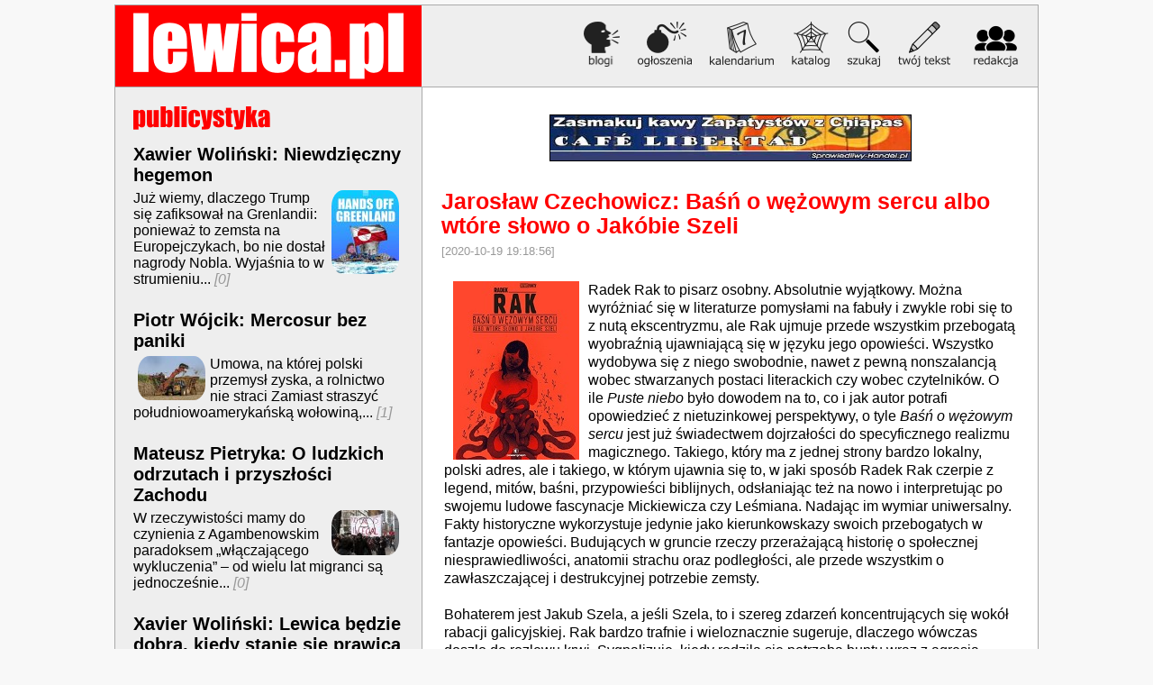

--- FILE ---
content_type: text/html
request_url: http://lewica.pl/index.php?id=32457&tytul=Krakowski:-Koniec-dotychczasowego-%EF%BF%BD%EF%BF%BDwiata
body_size: 10713
content:





<!DOCTYPE html PUBLIC "-//W3C//DTD XHTML 1.0 Transitional//EN" "http://www.w3.org/TR/xhtml1/DTD/xhtml1-strict.dtd">

<html xmlns="http://www.w3.org/1999/xhtml" xml:lang="pl" lang="pl-PL">
  <head>
        <title>Jarosław Czechowicz - Baśń o wężowym sercu albo wtóre słowo o Jakóbie Szeli - lewica.pl</title>

    <meta http-equiv="Content-Type" content="text/html; charset=iso-8859-2" />
    <meta name="title" content="Jarosław Czechowicz - Baśń o wężowym sercu albo wtóre słowo o Jakóbie Szeli - lewica.pl" />
    <meta name="description" content="Radek Rak to pisarz osobny. Absolutnie wyjątkowy. Można wyróżniać się w literaturze pomysłami na fabuły i zwykle robi się to z nutą ekscentryzmu, ale Rak ujmuje przede wszystkim przebogatą wyobraźnią ujawniającą się w języku jego opowieści. Wszystko wydobywa się z niego swobodnie, nawet z pewną..." />
    <meta name="viewport" content="user-scalable=yes, width=device-width" />
    <link rel="image_src" href="
    im/32457.jpg    " / >
    <link
      rel="stylesheet"
      href="http://lewica.pl/style.css?v=2021-03"
      type="text/css"
      media="screen"
    />
    <link rel="icon" href="http://lewica.pl/favicon.ico" type="image/x-icon" />
    <link
      rel="shortcut icon"
      href="http://lewica.pl/favicon.ico"
      type="image/x-icon"
    />
        <link
      rel="alternate"
      href="recenzje/rss.xml"
      type="application/rss+xml"
      title="RSSy z lewica.pl"
    />
        <link rel="stylesheet" href="/css/jquery.smartbanner.css" type="text/css" media="screen" />
<meta name="google-play-app" content="app-id=pl.lewica.lewicapl" />
<script type="text/javascript" src="/js/LPL.js"></script>
<script type="text/javascript">LPL.injectIPhoneAppBannerMetaTag(454017416, "http://lewica.pl/recenzje/");</script>
<script src="/js/jquery-2.0.3.min.js"></script>
<script src="/js/jquery.smartbanner.js"></script>
<script type="text/javascript">
$(function() { $.smartbanner({
	title: "LewicaPL",
	author: "lewica.pl",
	price: '0 zł',
	appStoreLanguage: 'pl',
	inAppStore: 'w sklepie App Store',
	inGooglePlay: 'w sklepie Google Play',
	icon: "/img/logo-lewicapl-android.png",
	button: 'POKAŻ',
	scale: 'auto',
	speedIn: 300,
	speedOut: 400,
	daysHidden: 15,
	daysReminder: 90,
	force: null
}); } )
</script>
  </head>

  <body>
    <div id="container">
      <header id="header">
  <a href="index.php" class="logo" title="Strona główna"><img src="i/logo-l.png" width="340" height="90" alt="lewica.pl" /></a>

  <nav class="header-menu">
    <a href="http://lewica.pl/blog"><img src="i/ikona-blogi.png" width="40" height="50" alt="blogi" /></a>
    <a href="?s=advert"><img src="i/ikona-ogloszenia.png" width="60" height="50" alt="ogłoszenia" /></a>
    <a href="#kalendarium"><img src="i/ikona-kalendarium.png" width="71" height="50" alt="kalendarium" /></a>
    <a href="?s=katalog"><img src="i/ikona-katalog.png" width="42" height="50" alt="katalog" /></a>
    <a href="?s=szukaj"><img src="i/ikona-wyszukiwarka.png" height="50" width="36" alt="szukaj" /></a>
    <a href="?s=newsy"><img src="i/ikona-twoj-tekst.png" width="59" height="50" alt="dodaj newsa" /></a>
    <a href="?s=redakcja"><img src="i/ikona-redakcja.png" height="50" width="59" alt="redakcja" /></a>
  </nav>
</header>
      <div id="nav">
        <a href="http://publicystyka.lewica.pl" title="Teksty"><img
		class="dzial"
		src="i/publicystyka.png"
		alt="Teksty"/></a><br/><h3>Xawier Woliński: Niewdzięczny hegemon</h3><p><a href="?id=33178&amp;tytul=Xawier-Woliński:-Niewdzięczny-hegemon"><img alt="" class="zajawka" src="im/thumbs/th_33178.jpg" border="0"
					 align="right"/>Już wiemy, dlaczego Trump się zafiksował na Grenlandii: ponieważ to zemsta na Europejczykach, bo nie dostał nagrody Nobla. Wyjaśnia to w strumieniu...</a> <a href="forum/index.php?fuse=messages.33178" alt="komentarze do tego tekstu"><em><span class="licznik" title="ilość komentarzy">[0]</span></em></a></p><h3>Piotr Wójcik: Mercosur bez paniki</h3><p><a href="?id=33176&amp;tytul=Piotr-Wójcik:-Mercosur-bez-paniki"><img alt="" class="zajawka" src="im/thumbs/th_33176.jpg" border="0"
					 align="left"/>













Umowa, na której polski przemysł zyska, a rolnictwo nie straci

Zamiast straszyć południowoamerykańską wołowiną,...</a> <a href="forum/index.php?fuse=messages.33176" alt="komentarze do tego tekstu"><em><span class="licznik" title="ilość komentarzy">[1]</span></em></a></p><h3>Mateusz Pietryka: O ludzkich odrzutach i przyszłości Zachodu</h3><p><a href="?id=33175&amp;tytul=Mateusz-Pietryka:-O-ludzkich-odrzutach-i-przyszłości-Zachodu"><img alt="" class="zajawka" src="im/thumbs/th_33175.jpg" border="0"
					 align="right"/>W rzeczywistości mamy do czynienia z Agambenowskim paradoksem &#8222;włączającego wykluczenia&#8221; &#8211; od wielu lat migranci są jednocześnie...</a> <a href="forum/index.php?fuse=messages.33175" alt="komentarze do tego tekstu"><em><span class="licznik" title="ilość komentarzy">[0]</span></em></a></p><h3>Xavier Woliński: Lewica będzie dobra, kiedy stanie się prawicą</h3><p><a href="?id=33172&amp;tytul=Xavier-Woliński:-Lewica-będzie-dobra,-kiedy-stanie-się-prawicą"><img alt="" class="zajawka" src="im/thumbs/th_33172.png" border="0"
					 align="left"/>Niektórzy uważają, że aby lewica coś w tym kraju znowu znaczyła, najlepszą strategią jest wieczne przepraszanie, że nie jest się prawicowcem. Wieczne...</a> <a href="forum/index.php?fuse=messages.33172" alt="komentarze do tego tekstu"><em><span class="licznik" title="ilość komentarzy">[4]</span></em></a></p><h3>Slavoj Žižek: Bezwładne centrum już nie wygra. Tylko radykalna lewica pokona trumpizm</h3><p><a href="?id=33171&amp;tytul=Slavoj-Žižek:-Bezwładne-centrum-już-nie-wygra.-Tylko-radykalna-lewica-pokona-trumpizm"><img alt="" class="zajawka" src="im/thumbs/th_33171.jpg" border="0"
					 align="right"/>Mamdani wygrał, bo zrobił dla lewicy to, co wcześniej Trump dla prawicy: otwarcie prezentował swoje lewicowe poglądy, nie przejmując się tym, że...</a> <a href="forum/index.php?fuse=messages.33171" alt="komentarze do tego tekstu"><em><span class="licznik" title="ilość komentarzy">[0]</span></em></a></p><h3>Mareike Müller: Globalna solidarność. W obronie nowego pragmatyzmu</h3><p><a href="?id=33167&amp;tytul=Mareike-Müller:-Globalna-solidarność.-W-obronie-nowego-pragmatyzmu"><img alt="" class="zajawka" src="im/thumbs/th_33167.jpg" border="0"
					 align="left"/>

Lewa strona może skutecznie walczyć z &#8222;prawicową międzynarodówką&#8221; za pomocą własnej nieidealnej solidarności.

Jest koniec maja,...</a> <a href="forum/index.php?fuse=messages.33167" alt="komentarze do tego tekstu"><em><span class="licznik" title="ilość komentarzy">[0]</span></em></a></p><p><a href="?dzial=3&amp;od=6"><strong>Więcej...</strong></a></p><p><a href="publicystyka/rss.xml"><img src="images/rss.gif" width="36" height="14" border="0" alt="RSS" /></a></p><hr/><a href="http://kultura.lewica.pl" title="Kultura"><img
		class="dzial"
		src="i/kultura.png"
		alt="Kultura"/></a><br/><p><a href="?id=33160&amp;tytul=Jarosław-Pietrzak:-Między-platformami-streamingowymi-a-'billionaire-boutiques'"><img alt="" class="zajawka" src="im/thumbs/th_33160.jpg" border="0"
					 align="right"/><b>Jarosław Pietrzak: Między platformami streamingowymi a "billionaire boutiques"</b><br/>


Psucie rynku przez znudzonych miliarderów, cięcia kosztów forsowane przez platformy streamingowe, presja inwestorów finansowych&#8230; Co...</a> <a href="forum/index.php?fuse=messages.33160" alt="komentarze do tego tekstu"><em><span class="licznik" title="ilość komentarzy">[0]</span></em></a></p><p><a href="?id=33106&amp;tytul=Paulina-Januszewska:-Współistnienie?-Ta,-jasne!-Żydowska-komiczka-kontra-Netanjahu"><img alt="" class="zajawka" src="im/thumbs/th_33106.jpg" border="0"
					 align="left"/><b>Paulina Januszewska: Współistnienie? Ta, jasne! Żydowska komiczka kontra Netanjahu</b><br/>Mogła zostać szpieżką albo szychą w ONZ. Wybrała zawód komiczki, która śmiechem chce rozbroić bomby spadające na Gazę. Poznajcie Noam...</a> <a href="forum/index.php?fuse=messages.33106" alt="komentarze do tego tekstu"><em><span class="licznik" title="ilość komentarzy">[2]</span></em></a></p><p><a href="?id=33095&amp;tytul=Przemysław-Stefaniak:-Czy-sukces-koncertu-powinniśmy-mierzyć-tym-ile-osób-kupi-bilet?"><img alt="" class="zajawka" src="im/thumbs/th_33095.jpg" border="0"
					 align="right"/><b>Przemysław Stefaniak: Czy sukces koncertu powinniśmy mierzyć tym ile osób kupi bilet?</b><br/>Dynamiczne ceny, zakupy na raty, zawyżanie kosztów &#8211; to realia uczestnictwa w kulturze. Kapitalizm tłumaczy to prosto: jeśli się sprzedaje, to...</a> <a href="forum/index.php?fuse=messages.33095" alt="komentarze do tego tekstu"><em><span class="licznik" title="ilość komentarzy">[1]</span></em></a></p><p><a href="?id=33074&amp;tytul=Xawier-Woliński:-Prawicowa-rewolucja-kulturalna"><img alt="" class="zajawka" src="im/thumbs/th_33074.png" border="0"
					 align="left"/><b>Xawier Woliński: Prawicowa rewolucja kulturalna</b><br/>Dzisiaj o tym, jak prawacy wpadli w szał, bo inni mają czelność dobrze się bawić.

W poprzedni weekend przez internet, a zwłaszcza takie szemrane...</a> <a href="forum/index.php?fuse=messages.33074" alt="komentarze do tego tekstu"><em><span class="licznik" title="ilość komentarzy">[0]</span></em></a></p><p><a href="?dzial=5&amp;od=4"><strong>Więcej...</strong></a></p><p><a href="kultura/rss.xml"><img src="images/rss.gif" width="36" height="14" border="0" alt="RSS" /></a></p>
        <hr />
        <a href="http://recenzje.lewica.pl" title="Recenzje"><img
		class="dzial"
		src="i/recenzje.png"
		alt="Recenzje"/></a><br/><p><a href="?id=33169&amp;tytul=Łukasz-Najder:-Kapitalizm,-lewica,-monolog"><img alt="" class="zajawka" src="im/thumbs/th_33169.png" border="0"
					 align="right"/><b>Łukasz Najder: Kapitalizm, lewica, monolog</b><br/>Lewica miota się przed społeczeństwem niczym zdesperowany klaun albo rozdygotany iluzjonista próbujący zyskać uznanie wymagającej publiki. I nigdy...</a> <a href="forum/index.php?fuse=messages.33169" alt="komentarze do tego tekstu"><em><span class="licznik" title="ilość komentarzy">[0]</span></em></a></p><p><a href="?id=33130&amp;tytul=Karol-Templin:-O-konflikcie-ukraińskim-w-paradygmacie-realizmu"><img alt="" class="zajawka" src="im/thumbs/th_33130.jpg" border="0"
					 align="left"/><b>Karol Templin: O konflikcie ukraińskim w paradygmacie realizmu</b><br/>Trwający konflikt ukraiński nadal pozostaje tematem mocno obecnym medialnie publikacjami o różnym stopniu emocjonalnego zaangażowania i obiektywizmu....</a> <a href="forum/index.php?fuse=messages.33130" alt="komentarze do tego tekstu"><em><span class="licznik" title="ilość komentarzy">[0]</span></em></a></p><p><a href="?id=33124&amp;tytul=Tomasz-Miłkowski:-Ściana"><img alt="" class="zajawka" src="im/thumbs/th_33124.jpg" border="0"
					 align="right"/><b>Tomasz Miłkowski: Ściana</b><br/>Tytuł tego spektaklu trafia w sedno współczesnych konfliktów i podziałów. To &#8222;THE WALL&#8221; czyli ściana dzieli ludzi, ogradza i wyklucza,...</a> <a href="forum/index.php?fuse=messages.33124" alt="komentarze do tego tekstu"><em><span class="licznik" title="ilość komentarzy">[0]</span></em></a></p><p><a href="?id=33063&amp;tytul=Filip-Ilkowski:-Cały-świat,-sikorki-i-rewolucja-pracownicza"><img alt="" class="zajawka" src="im/thumbs/th_33063.jpg" border="0"
					 align="left"/><b>Filip Ilkowski: Cały świat, sikorki i rewolucja pracownicza</b><br/>Na zachętę zacznijmy od tego, że tę książkę warto przeczytać, niezależnie od wszelkich jej słabości. I to nie tylko dlatego, że mieliśmy rzadką...</a> <a href="forum/index.php?fuse=messages.33063" alt="komentarze do tego tekstu"><em><span class="licznik" title="ilość komentarzy">[0]</span></em></a></p><p><a href="?dzial=4&amp;od=4"><strong>Więcej...</strong></a></p><p><a href="recenzje/rss.xml"><img src="images/rss.gif" width="36" height="14" border="0" alt="RSS" /></a></p>      </div>

      <div id="content">
        <p style="text-align:center"><a target="_blank" href="http://www.sprawiedliwy-handel.pl
"><img class="banner"  src="bannery/sprawiedliwy-handel.jpg" width="400" height="50" alt="" /></a></p><h1>Jarosław Czechowicz: Baśń o wężowym sercu albo wtóre słowo o Jakóbie Szeli</h1><span class="data">[2020-10-19 19:18:56]</span>	<br/><br/>
	<table width="100%"><tr><td class="article-container" valign="top">
	<img src="im/32457.jpg" align="left" hspace="10" alt=""/><article class="tresc">Radek Rak to pisarz osobny. Absolutnie wyjątkowy. Można wyróżniać się w literaturze pomysłami na fabuły i zwykle robi się to z nutą ekscentryzmu, ale Rak ujmuje przede wszystkim przebogatą wyobraźnią ujawniającą się w języku jego opowieści. Wszystko wydobywa się z niego swobodnie, nawet z pewną nonszalancją wobec stwarzanych postaci literackich czy wobec czytelników. O ile <em>Puste niebo</em> było dowodem na to, co i jak autor potrafi opowiedzieć z nietuzinkowej perspektywy, o tyle <em>Baśń o wężowym sercu</em> jest już świadectwem dojrzałości do specyficznego realizmu magicznego. Takiego, który ma z jednej strony bardzo lokalny, polski adres, ale i takiego, w którym ujawnia się to, w jaki sposób Radek Rak czerpie z legend, mitów, baśni, przypowieści biblijnych, odsłaniając też na nowo i interpretując po swojemu ludowe fascynacje Mickiewicza czy Leśmiana. Nadając im wymiar uniwersalny. Fakty historyczne wykorzystuje jedynie jako kierunkowskazy swoich przebogatych w fantazje opowieści. Budujących w gruncie rzeczy przerażającą historię o społecznej niesprawiedliwości, anatomii strachu oraz podległości, ale przede wszystkim o zawłaszczającej i destrukcyjnej potrzebie zemsty.<br />
<br />
Bohaterem jest Jakub Szela, a jeśli Szela, to i szereg zdarzeń koncentrujących się wokół rabacji galicyjskiej. Rak bardzo trafnie i wieloznacznie sugeruje, dlaczego wówczas doszło do rozlewu krwi. Sygnalizuje, kiedy rodziła się potrzeba buntu wraz z agresją. Uwypukla antagonizmy i stale podkreśla społeczny podział na panów i chamów owocujący krwawą rewolucją. To również książka, która &#8211; czego się spodziewałem i się nie zawiodłem, bo znalazłem te sugestie &#8211; opowiada o nieuwzględnianej często genezie dzisiejszego poziomu czytelnictwa w Polsce. Jednak <em>Baśń o wężowym sercu</em> to przede wszystkim mroczna przypowieść o przemianie. Trochę historia inicjacyjna o poszukiwaniu tożsamości, ale także przesycona ludowymi wierzeniami w metamorfozy i reinkarnacje bajka o tym, że dobro ze złem niekoniecznie walczą &#8211; czasem okopują się na zbyt odległych pozycjach, a między nimi pojawia się chaos. Za nim strach, później destrukcja. Rak jest sugestywny w magicznym opowiadaniu drogi życia Szeli, ale przede wszystkim dodatkowo intensyfikuje obecność zła i przemocy. Sięgnął bowiem po biografię, w której ukryło się nie tylko to, co dla Polski wstydliwe, ale również to coś przerażającego. Ta książka opowiada historię o pogłębionych i niemożliwych do zlikwidowania podziałach. O wydobywającej się z tego agresji. Wzmocnionej dodatkowo baśniowymi motywami, w których cierpienie oraz śmierć odznaczają się wyjątkowo trwale.<br />
<br />
&#8222;Nie ma czarów, są kłamstwa. Zaklinać to kłamać, odczarować &#8211; to pokazać prawdę&#8221;. To zdanie powieści mogłoby definiować jej dwudzielną strukturę. W pierwszej części książki będziemy świadkami konfabulacji wyrosłych z ustnych przekazów ludowych, nurzających się w świecie nakreślonym czarnymi i szarymi konturami, zaskakujących, ale również zaskakująco groźnych. Część druga nie wyłania się całkowicie z symbolicznej tutaj baśniowości, ale dużo silniej osadza na faktach historycznych. Wszyscy wiemy, że historia zmierza do krwawego finału. Nie każdy jednak spodziewać się będzie tego, jak zaklęta w niezwykłości stanie się rzeczywistość dorastania do samostanowienia Jakuba Szeli. Człowieka, który idzie przez życie bez serca. Wtedy trudno jest spotkać samego siebie, a tym bardziej zrozumieć. Wtedy najtrudniej jest współodczuwać i wyrażać troskę.<br />
<br />
Młodziutkiego Kóbę poznajemy w czasie, kiedy jest mało rozgarniętym parobkiem, dla nikogo ważnym, mało pożytecznym, żyjącym z dnia na dzień. Retrospekcje mówią o tym, dlaczego chłopaka wyrzucono z rodzinnego domu. Dziś, aby funkcjonować, musi do kogoś przynależeć. Być czyjąś własnością, mieć gotowe zadania do wykonania, działać wedle ustalonych przez kogoś reguł. Kóba stanie się Jakóbem, a ostatecznie nowym Szelą &#8211; pewnym siebie, hardym, charyzmatycznym i przede wszystkim bezkompromisowym. To efekt wielu magicznych przemian, jakich bohater doświadczy po tym, gdy zdecyduje się na uratowanie pewnego węża. Rzeczywistość, z jakiej rusza w drogę, zmieni się w pełen tajemniczości świat kolejnych metamorfoz. Kóba doświadczy innych bytów, ale pozna też wiele przepowiedni, które &#8211; jeśli się spełnią &#8211; mogą wpłynąć na zmianę jakości jego życia. Pośród mówiących węży, czartów, wiedźm i zaskakujących przestrzeni coraz to nowych przemian bohater Raka stanie się postacią szczególnie stygmatyzowaną przez magię. Człowiekiem, któremu dane było ujrzeć i poczuć życie z zupełnie innych, zaskakujących perspektyw. Niebywałe są autorskie fantazje, kiedy czytamy o kolejnej niespodziewanej przygodzie Kóby i o tym, czym w konfrontacji z fantastycznymi stworami i wydarzeniami staje się jego człowieczeństwo.<br />
<br />
Z jednej strony odwieczny porządek pór roku wyznacza tu galicyjska przyroda. Z drugiej jednak &#8211; konfrontacyjnie względem natury &#8211; dzieją się rzeczy nie tylko z piekła rodem. Mamy do czynienia z legendami, które kształtują drogę życiową bohatera. I bohatera ulegającego przemianom gdzieś poza świadomością. Nowy Jakub Szela, który wydobędzie się ze świata upiorów, ciemnej magii i bezkompromisowych zależności, stanie się w połowie sobą. Będzie jak ktoś, dla kogo doświadczona niezwykłość jest powodem do ciągłego zdziwienia. Ale będzie w nim również ta ciągła i narastająca chęć, by ukarać swojego pana za wszystkie niesprawiedliwości, które powiodły go na drogę metafizycznych i mrocznych przeżyć. Był nikim i niósł w sobie tylko frustracje oraz ból. Stał się bytem doświadczonym przez magię i uwiedzionym w kilku nieprawdopodobnych sytuacjach. Jest także kimś, na kogo mają wpływ specyficzne kobiety. W budowaniu ich wizerunku Radek Rak jest naprawdę mistrzem, co udowodnił już w <em>Pustym niebie</em> i co ujawnia się w nietuzinkowym wizerunku miłości, kochanek oraz kobiet wpływających na działania i emocje bohatera.<br />
<br />
Kiedy więc dociera się do tego, do czego dotrzeć po prostu trzeba, widzi się genezę rabacji galicyjskiej w nie tyle szerszym, ile przede wszystkim oryginalnym kontekście. Bo Radek Rak nie chce pisać historii na nowo, on ją w wyjątkowy sposób interpretuje. Wskazuje, jak okrutny może być świat &#8211; ten rzeczywisty oraz ten z wyobrażeń i legend. Pokazuje, jak niemożliwe było wyjście w połowie XIX wieku poza uwarunkowania. Żyłeś tak, jak i gdzie się urodziłeś. Myślałeś to, co narzucała grupa i co stało za prostym poczuciem tego, że świat jest jednak bardzo niesprawiedliwy. W tej baśniowej przestrzeni tych niesprawiedliwości i absurdów również jest bardzo wiele. To jednak przede wszystkim przestrzeń &#8211; realna i zmyślona &#8211; bardzo licznych konfrontacji. Walka o lepsze życie jest też walką o poczucie bezpieczeństwa oraz własną tożsamość. W pewnym momencie zlewa nam się to, co realne, z tym, co symboliczne w tych trudnych walkach, ale niejednoznaczność przekazu tej powieści ciekawie udowadnia jedno z jej zdań: &#8222;Powiadają, że najłatwiej uwierzyć w to, co nieprawdopodobne, i zaakceptować to, czego zaakceptować się nie da&#8221;. Rak ze swoimi bohaterami zmierza w stronę pojęcia niemożliwego. Jesteśmy nieustannie zaskakiwani zamianami ról, wewnętrznymi przemianami, spełniającymi się przepowiedniami i nieprawdopodobnymi zdarzeniami, w których kryje się wiele odpowiedzi na pytania o mroczną przyszłość.<br />
<br />
Nie jest tak, że autor odczarowuje przerażające zdarzenia. Chce nam oddać baśniową narrację po to, by pokazać, że każde ludzkie działanie może w sobie kryć taką mnogość intencji, jakiej nie spodziewamy się ani w realnym, ani wytwarzanym przez naszą wyobraźnię świecie. To także jedna z tych wyjątkowych powieści, w których wszystkie użyte wulgaryzmy wprowadzają świetny efekt komiczny. Rak buduje bowiem tak przerażającą opowieść, że czytelnikowi należne są chwile oddechu i złagodzenia napięcia. Wychodzi to znakomicie. Podobnie opowiadanie o tym, co w polskości było wstydliwe, a co do dziś budzi zachwyt i zainteresowanie &#8211; mam na myśli wyobraźnię i wiarę w ludowe opowieści. Przemyślana, oryginalna i naprawdę frapująca książka. Jedna z ciekawszych, jakie ukazały się w tym roku.<br />
<br />
<strong>Radek Rak, <em>Baśń o wężowym sercu albo wtóre słowo o Jakóbie Szeli</em>, Powergraph 2019, ss. 464.</strong> <br />
<br />
<em>Recenzja ukazała się na blogu Autora pt. "Krytycznym okiem".</em><br />
<br />
<p align="right"><a href="mailto:"><strong>Jarosław Czechowicz</strong></a></p><br />
	</article>
	</td>

	</tr></table>
	<hr size="1" color="#bbbbbb" />
	<p class="ikony">

<script type="text/javascript">document.writeln("<a title='Udostępnij na Facebooku' href='http://www.facebook.com/sharer.php?u="+location.href+"'><img src='i/facebook.gif' alt='Udostępnij na Facebooku' /></a>")</script>
	<a title="Drukuj" href="#" onclick="window.open('index.php?id=32457&amp;druk=1','window2','toolbar=no,location=no,directories=no,status=no,menubar=no,scrollbars=auto,resizable=no,fullscreen=no,channelmode=no,width=700,height=400,top=10,left=10')">
		<img class="ikony" src="i/pri.gif" alt="drukuj" />
	</a>

	<a title="Poleć znajomym" href="#" onclick="window.open('recommend.php?id=32457','window2','toolbar=no,location=no,directories=no,status=no,menubar=no,scrollbars=auto,resizable=no,fullscreen=no,channelmode=no,width=700,height=400,top=10,left=10')">
		<img class="ikony" src="i/recom.gif" alt="poleć znajomym" />
	</a>

		<a title="Poprzedni tekst" href="index.php?id=32433&amp;tytul=Krakowski:-Koniec-dotychczasowego-świata">
		<img class="ikony" src="i/prev.gif" alt="poprzedni tekst" />
	</a>
		<a title="Następny tekst" href="index.php?id=32551&amp;tytul=Piotr-Kuligowski:-Jakiej-ludowej-historii-Polacy-potrzebują?">
		<img class="ikony" src="i/next.gif" alt="następny tekst" />
	</a>
	

	<a title="Zobacz komentarze" href="forum/index.php?fuse=messages.32457">
		<img class="ikony" src="i/forum.gif" alt="zobacz komentarze" /></a>
	</p>

	<hr size="1" color="#bbb" />
	<div class="mobilna">
		<h3>lewica.pl w telefonie</h3>
		<p style="float:right">
			<a href="https://play.google.com/store/apps/details?id=pl.lewica.lewicapl" title="Strona aplikacji LewicaPL w Android Market."><img src="/bannery/android_app_on_play_large.png" width="172" height="60" hspace="6" /></a>
		</p>
		<p style="padding: 1em 1em 1em 0">Czytaj nasze teksty za pośrednictwem aplikacji LewicaPL dla Androida:</p>
	</div>

	<hr size="1" color="#bbb" />

	<h2 title="blogi - ostatnie wpisy">
		<img src="/i/blogi-ostatnie-wpisy.png" height="28" />
	</h2>
	<ul>
			<li>
			<a href="/blog/ciszewski"><span class="tytulbloga">Cisza krzyczy</span></a>:
			<a href="/blog/ciszewski/33170"><span class="tytulnewsa">Jak Instytut Narutowicza promuje Grzegorza Brauna, czyli czego nie kuma Przemysław Wi</span></a>
		</li>
				<li>
			<a href="/blog/prekiel"><span class="tytulbloga">Pod prąd!</span></a>:
			<a href="/blog/prekiel/33165"><span class="tytulnewsa">Stabilizator Czarzasty</span></a>
		</li>
				<li>
			<a href="/blog/czarnecki"><span class="tytulbloga">Blog Radosława S. Czarneckiego</span></a>:
			<a href="/blog/czarnecki/33044"><span class="tytulnewsa">Syndrom wybrania</span></a>
		</li>
				<li>
			<a href="/blog/czarnecki"><span class="tytulbloga">Blog Radosława S. Czarneckiego</span></a>:
			<a href="/blog/czarnecki/33035"><span class="tytulnewsa">Materializacja frustracji i gniewu</span></a>
		</li>
				<li>
			<a href="/blog/prekiel"><span class="tytulbloga">Pod prąd!</span></a>:
			<a href="/blog/prekiel/33029"><span class="tytulnewsa">Trzaskowski połknie lewicę</span></a>
		</li>
		</ul><hr size="1" color="#bbb" /><h2 title="co? gdzie? kiedy? - ogłoszenia">
			<img src="/i/co-gdzie-kiedy.png" height="28" />
		</h2>
			<dl><dt>
					<a href="/index.php?s=advert#3929"/>
					<strong>Pogrzeb Cezarego Miżejewskiego</strong></a>
				</dt>
			<dd>Warszawa, siedziba RSS, ul. Elektoralna 26</dd><dd>5 stycznia (poniedziałek), godz. 9.00</dd><dt>
					<a href="/index.php?s=advert#3914"/>
					<strong>Warszawska Socjalistyczna Grupa Dyskusyjno-Czytelnicza</strong></a>
				</dt>
			<dd>Warszawa, Jazdów 5A/4, część na górze</dd><dd>od 25.10.2024, co tydzień o 17 w piątek</dd><dt>
					<a href="/index.php?s=advert#3911"/>
					<strong>Fotograf szuka pracy (Krk małopolska)</strong></a>
				</dt>
			<dd>Kraków</dd><dt>
					<a href="/index.php?s=advert#3909"/>
					<strong>Socialists/communists in Krakow?</strong></a>
				</dt>
			<dd>Krakow </dd><dt>
					<a href="/index.php?s=advert#3905"/>
					<strong>Poszukuję </strong></a>
				</dt>
			<dt>
					<a href="/index.php?s=advert#3893"/>
					<strong>Partia lewicowa na symulatorze politycznym</strong></a>
				</dt>
			<dd>Discord</dd><dd>Teraz</dd><dt>
					<a href="/index.php?s=advert#3892"/>
					<strong>Historia Czerwona</strong></a>
				</dt>
			<dt>
					<a href="/index.php?s=advert#3839"/>
					<strong>Discord Sejm RP</strong></a>
				</dt>
			<dd>Polska</dd><dd>Teraz</dd><dt>
					<a href="/index.php?s=advert#3834"/>
					<strong>Szukam książki</strong></a>
				</dt>
			<dt>
					<a href="/index.php?s=advert#3826"/>
					<strong>Poszukuję książek</strong></a>
				</dt>
						</dl>
		<p><a href="/index.php?s=advert"><strong>Więcej ogłoszeń...</strong></a></p><hr size="1" color="#bbbbbb" />
<h2 id="kalendarium" title="kalendarium">
		<img src="/i/kalendarium.png" height="28" />
	</h2>

	<h3>21 stycznia:</h3><p><strong>1793</strong> - Decyzją Konwentu zgilotywano obywatela Kapeta, czyli króla Ludwika XVI.</p><p><strong>1923</strong> - W Warszawie powstało Towarzystwo Uniwersytetu Robotniczego, organizacja kulturalno-oświatowa związana z PPS i utworzona z inicjatywy I. Daszyńskiego.</p><p><strong>1924</strong> - W Moskwie zmarł Włodzimierz Lenin, przywódca rewolucji bolszewickiej.</p><p><strong>1933</strong> - W Częstochowie KPP protestowała przeciwko ustawie scaleniowej. Starcia z policją skończyły się masowymi aresztowaniami.</p><p><strong>1950</strong> - W Londynie zmarł George Orwell (właściwie Eric Arthur Blair), pisarz, socjalista; walczył w czasie wojny domowej w Hiszpanii w szeregach Milicji Robotniczej POUM.</p><p><strong>1968</strong> - Amerykański bombowiec z 4 bombami wodorowymi na pokładzie rozbił się w pobliżu Grenlandii. Spowodowało to znaczne napięcie pomiędzy Danią a USA.</p><p><strong>2006</strong> - W Warszawie powstał Komitet Pomocy i Obrony Represjonowanych Pracowników (KPiORP).</p><hr size="1" color="#bbbbbb" />?
        <script
          type="text/javascript"
          src="http://static.ak.connect.facebook.com/js/api_lib/v0.4/FeatureLoader.js.php/pl_PL"
        ></script>
        <script type="text/javascript">
          FB.init("a9d92ba216c544f61a752bf756df9a10");
        </script>
        <fb:fan
          profile_id="245985269840"
          stream="0"
          connections="18"
          logobar="0"
          width="520"
        ></fb:fan>
        <div style="font-size: 8px; padding-left: 10px">
          <a href="http://www.facebook.com/pages/Lewicapl/245985269840"
            >Lewica.pl</a
          >
          na Facebooku
        </div>
      </div>

      <div id="footer">
        zasilanie: <a href="http://www.php.net/">PHP</a>,
        <a href="http://www.mysql.org/">MySQL</a> &amp;
        <a href="http://lewica.pl/?s=redakcja">redakcja</a>. w sieci od roku
        2001.
      </div>
    </div>
    <script>
  (function(i,s,o,g,r,a,m){i['GoogleAnalyticsObject']=r;i[r]=i[r]||function(){
  (i[r].q=i[r].q||[]).push(arguments)},i[r].l=1*new Date();a=s.createElement(o),
  m=s.getElementsByTagName(o)[0];a.async=1;a.src=g;m.parentNode.insertBefore(a,m)
  })(window,document,'script','//www.google-analytics.com/analytics.js','ga');

  ga('create', 'UA-6449616-1', 'lewica.pl');
  ga('send', 'pageview');

</script>
  </body>
</html>
